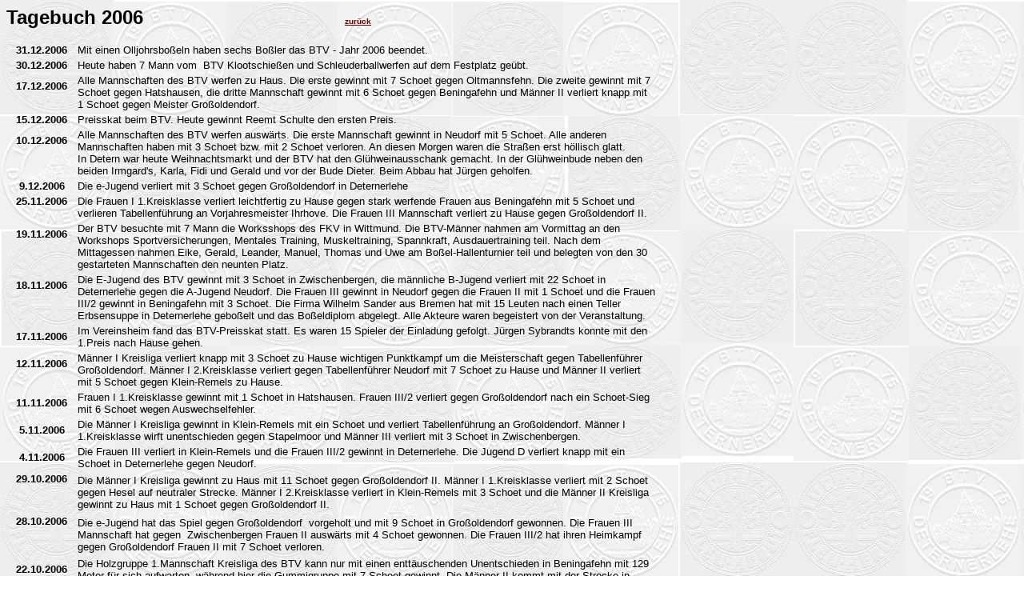

--- FILE ---
content_type: text/html
request_url: http://btv-bosseln.de/tagebuch_2006.htm
body_size: 60463
content:
<html>

<head>
<meta http-equiv="Content-Language" content="de">
<meta http-equiv="Content-Type" content="text/html; charset=windows-1252">
<meta name="GENERATOR" content="Microsoft FrontPage 4.0">
<meta name="ProgId" content="FrontPage.Editor.Document">
<title>Tagebuch 2006</title>
<meta name="Microsoft Theme" content="btv1 011, default">
</head>

<body bgcolor="#FFFFFF" text="#000000" link="#660000" vlink="#003399" alink="#999933" background="_themes/btv1/hintergrundnegativ.jpg"><!--mstheme--><font face="Arial, Helvetica">

<p><b><font size="5">Tagebuch 2006&nbsp;&nbsp;&nbsp;&nbsp;&nbsp;&nbsp;&nbsp;&nbsp;&nbsp;&nbsp;&nbsp;&nbsp;&nbsp;&nbsp;&nbsp;&nbsp;&nbsp;&nbsp;&nbsp;&nbsp;&nbsp;&nbsp;&nbsp;&nbsp;&nbsp;&nbsp;&nbsp;&nbsp;&nbsp;&nbsp;&nbsp;&nbsp;&nbsp;&nbsp;&nbsp;
</font><font size="1"><a href="willkommen.htm" target="Hauptframe">zurück<br>
</a></font></b></p>
<!--mstheme--></font><table width="814">
  <tr>
    <td align="middle" width="82"><!--mstheme--><font face="Arial, Helvetica"><font size="2"><b>31.12.2006</b></font><!--mstheme--></font></td>
    <td width="718"><!--mstheme--><font face="Arial, Helvetica"><font size="2">Mit einen Olljohrsboßeln haben sechs Boßler
      das BTV - Jahr 2006 beendet.</font><!--mstheme--></font></td>
  </tr>
  <tr>
    <td align="middle" width="82"><!--mstheme--><font face="Arial, Helvetica"><font size="2"><b>30.12.2006</b></font><!--mstheme--></font></td>
    <td width="718"><!--mstheme--><font face="Arial, Helvetica"><font size="2">Heute haben 7 Mann vom&nbsp; BTV
      Klootschießen und Schleuderballwerfen auf dem Festplatz geübt.</font><!--mstheme--></font></td>
  </tr>
  <tr>
    <td align="middle" width="82"><!--mstheme--><font face="Arial, Helvetica"><font size="2"><b>17.12.2006<br>
      <br>
      </b></font><!--mstheme--></font></td>
    <td width="718"><!--mstheme--><font face="Arial, Helvetica"><font size="2">Alle Mannschaften des BTV werfen zu Haus. Die
      erste gewinnt mit 7 Schoet gegen Oltmannsfehn. Die zweite gewinnt mit 7
      Schoet gegen Hatshausen, die dritte Mannschaft gewinnt mit 6 Schoet gegen
      Beningafehn und Männer II verliert knapp mit 1 Schoet gegen Meister
      Großoldendorf.</font><!--mstheme--></font></td>
  </tr>
  <tr>
    <td align="middle" width="82"><!--mstheme--><font face="Arial, Helvetica"><font size="2"><b>15.12.2006</b></font><!--mstheme--></font></td>
    <td width="718"><!--mstheme--><font face="Arial, Helvetica"><font size="2">Preisskat beim BTV. Heute gewinnt Reemt
      Schulte den ersten Preis.</font><!--mstheme--></font></td>
  </tr>
  <tr>
    <td align="middle" width="82"><!--mstheme--><font face="Arial, Helvetica"><font size="2"><b>10.12.2006<br>
      <br>
      <br>
      </b></font><!--mstheme--></font></td>
    <td width="718"><!--mstheme--><font face="Arial, Helvetica"><font size="2">Alle Mannschaften des BTV werfen auswärts.
      Die erste Mannschaft gewinnt in Neudorf mit 5 Schoet. Alle anderen
      Mannschaften haben mit 3 Schoet bzw. mit 2 Schoet verloren. An diesen
      Morgen waren die Straßen erst höllisch glatt.<br>
      In Detern war heute Weihnachtsmarkt und der BTV hat den Glühweinausschank
      gemacht. In der Glühweinbude neben den beiden Irmgard's, Karla, Fidi und
      Gerald und vor der Bude Dieter. Beim Abbau hat Jürgen geholfen.&nbsp;</font><!--mstheme--></font></td>
  </tr>
  <tr>
    <td align="middle" width="82"><!--mstheme--><font face="Arial, Helvetica"><font size="2"><b>9.12.2006</b></font><!--mstheme--></font></td>
    <td width="718"><!--mstheme--><font face="Arial, Helvetica"><font size="2">Die e-Jugend verliert mit 3 Schoet gegen
      Großoldendorf in Deternerlehe</font><!--mstheme--></font></td>
  </tr>
  <tr>
    <td align="middle" width="82"><!--mstheme--><font face="Arial, Helvetica"><font size="2"><b>25.11.2006<br>
      &nbsp;</b></font><!--mstheme--></font></td>
    <td width="718"><!--mstheme--><font face="Arial, Helvetica"><font size="2">Die Frauen I 1.Kreisklasse verliert
      leichtfertig zu Hause gegen stark werfende Frauen aus Beningafehn mit 5
      Schoet und verlieren Tabellenführung an Vorjahresmeister Ihrhove. Die
      Frauen III Mannschaft verliert zu Hause gegen Großoldendorf II.</font><!--mstheme--></font></td>
  </tr>
  <tr>
    <td align="middle" width="82"><!--mstheme--><font face="Arial, Helvetica"><font size="2"><b>19.11.2006<br>
      <br>
      <br>
      </b></font><!--mstheme--></font></td>
    <td width="718"><!--mstheme--><font face="Arial, Helvetica"><font size="2">Der BTV besuchte mit 7 Mann die Worksshops
      des FKV in Wittmund. Die BTV-Männer nahmen am Vormittag an den Workshops
      Sportversicherungen, Mentales Training, Muskeltraining, Spannkraft,
      Ausdauertraining teil. Nach dem Mittagessen nahmen Eike, Gerald, Leander,
      Manuel, Thomas und Uwe am Boßel-Hallenturnier teil und belegten von den
      30 gestarteten Mannschaften den neunten Platz.</font><!--mstheme--></font></td>
  </tr>
  <tr>
    <td align="middle" width="82"><!--mstheme--><font face="Arial, Helvetica"><font size="2"><b>18.11.2006<br>
      <br>
      <br>
      </b></font><!--mstheme--></font></td>
    <td width="718"><!--mstheme--><font face="Arial, Helvetica"><font size="2">Die E-Jugend des BTV gewinnt mit 3 Schoet in
      Zwischenbergen, die männliche B-Jugend verliert mit 22 Schoet in
      Deternerlehe gegen die A-Jugend Neudorf. Die Frauen III gewinnt in Neudorf
      gegen die Frauen II mit 1 Schoet und die Frauen III/2 gewinnt in
      Beningafehn mit 3 Schoet. Die Firma Wilhelm Sander aus Bremen hat mit 15
      Leuten nach einen Teller Erbsensuppe in Deternerlehe geboßelt und das
      Boßeldiplom abgelegt. Alle Akteure waren begeistert von der
      Veranstaltung.</font><!--mstheme--></font></td>
  </tr>
  <tr>
    <td align="middle" width="82"><!--mstheme--><font face="Arial, Helvetica"><font size="2"><b>17.11.2006<br>
      </b></font><!--mstheme--></font></td>
    <td width="718"><!--mstheme--><font face="Arial, Helvetica"><font size="2">Im Vereinsheim fand das BTV-Preisskat statt.
      Es waren 15 Spieler der Einladung gefolgt. Jürgen Sybrandts konnte mit
      den 1.Preis nach Hause gehen.</font><!--mstheme--></font></td>
  </tr>
  <tr>
    <td align="middle" width="82"><!--mstheme--><font face="Arial, Helvetica"><font size="2"><b>12.11.2006<br>
      <br>
      </b></font><!--mstheme--></font></td>
    <td width="718"><!--mstheme--><font face="Arial, Helvetica"><font size="2">Männer I Kreisliga verliert knapp mit 3
      Schoet zu Hause wichtigen Punktkampf um die Meisterschaft gegen
      Tabellenführer Großoldendorf. Männer I 2.Kreisklasse verliert gegen
      Tabellenführer Neudorf mit 7 Schoet zu Hause und Männer II verliert mit
      5 Schoet gegen Klein-Remels zu Hause.</font><!--mstheme--></font></td>
  </tr>
  <tr>
    <td align="middle" width="82"><!--mstheme--><font face="Arial, Helvetica"><font size="2"><b>11.11.2006<br>
      </b></font><!--mstheme--></font></td>
    <td width="718"><!--mstheme--><font face="Arial, Helvetica"><font size="2">Frauen I 1.Kreisklasse gewinnt mit 1 Schoet
      in Hatshausen. Frauen III/2 verliert gegen Großoldendorf nach ein
      Schoet-Sieg mit 6 Schoet wegen Auswechselfehler.</font><!--mstheme--></font></td>
  </tr>
  <tr>
    <td align="middle" width="82"><!--mstheme--><font face="Arial, Helvetica"><font size="2"><b>5.11.2006<br>
      </b></font><!--mstheme--></font></td>
    <td width="718"><!--mstheme--><font face="Arial, Helvetica"><font size="2">Die Männer I Kreisliga gewinnt in
      Klein-Remels mit ein Schoet und verliert Tabellenführung an
      Großoldendorf. Männer I 1.Kreisklasse wirft unentschieden gegen
      Stapelmoor und Männer III verliert mit 3 Schoet in Zwischenbergen.</font><!--mstheme--></font></td>
  </tr>
  <tr>
    <td align="middle" width="82"><!--mstheme--><font face="Arial, Helvetica"><font size="2"><b>4.11.2006</b></font><!--mstheme--></font></td>
    <td width="718"><!--mstheme--><font face="Arial, Helvetica"><font size="2">Die Frauen III verliert in Klein-Remels und
      die Frauen III/2 gewinnt in Deternerlehe. Die Jugend D verliert knapp mit
      ein Schoet in Deternerlehe gegen Neudorf.</font><!--mstheme--></font></td>
  </tr>
  <tr>
    <td align="middle" width="82"><!--mstheme--><font face="Arial, Helvetica"><font size="2"><b>29.10.2006</b></font>
      <p>&nbsp;<!--mstheme--></font></td>
    <td width="718"><!--mstheme--><font face="Arial, Helvetica"><font size="2">Die Männer I Kreisliga gewinnt zu Haus mit
      11 Schoet gegen Großoldendorf II. Männer I 1.Kreisklasse verliert mit 2
      Schoet gegen Hesel auf neutraler Strecke. Männer I 2.Kreisklasse verliert
      in Klein-Remels mit 3 Schoet und die Männer II Kreisliga gewinnt zu Haus
      mit 1 Schoet gegen Großoldendorf II.</font><!--mstheme--></font></td>
  </tr>
  <tr>
    <td align="middle" width="82"><!--mstheme--><font face="Arial, Helvetica"><font size="2"><b>28.10.2006</b></font>
      <p>&nbsp;<!--mstheme--></font></td>
    <td width="718"><!--mstheme--><font face="Arial, Helvetica"><font size="2">Die e-Jugend hat das Spiel gegen
      Großoldendorf&nbsp; vorgeholt und mit 9 Schoet in Großoldendorf
      gewonnen. Die Frauen III Mannschaft hat gegen&nbsp; Zwischenbergen Frauen
      II auswärts mit 4 Schoet gewonnen. Die Frauen III/2 hat ihren Heimkampf
      gegen Großoldendorf Frauen II mit 7 Schoet verloren.</font><!--mstheme--></font></td>
  </tr>
  <tr>
    <td align="middle" width="82"><!--mstheme--><font face="Arial, Helvetica"><font size="2"><b>22.10.2006<br>
      <br>
      </b></font><!--mstheme--></font></td>
    <td width="718"><!--mstheme--><font face="Arial, Helvetica"><font size="2">Die Holzgruppe 1.Mannschaft Kreisliga des BTV
      kann nur mit einen enttäuschenden Unentschieden in Beningafehn mit 129
      Meter für sich aufwarten, während hier die Gummigruppe mit 7 Schoet
      gewinnt. Die Männer II kommt mit der Strecke in Hesel nicht klar und
      verliert verdient gegen genauwerfenden Gegner mit 3 Schoet.</font><!--mstheme--></font></td>
  </tr>
  <tr>
    <td align="middle" width="82"><!--mstheme--><font face="Arial, Helvetica"><font size="2"><b>21.10.2006<br>
      <br>
      </b></font><!--mstheme--></font></td>
    <td width="718"><!--mstheme--><font face="Arial, Helvetica"><font size="2">Thomas und Manuel haben heute die Wand bei
      Else nach den kleinen Treckerunfall endlich wieder gerichtet. Die
      Frauen-Mannschaften des BTV konnten heute zu Hause alle gewinnen, leider
      mußte eine Mannschaft in Neudorf die beiden Punkte abgeben. Die weibliche
      D-Jugend verliert in Hollen.</font><!--mstheme--></font></td>
  </tr>
  <tr>
    <td align="middle" width="82"><!--mstheme--><font face="Arial, Helvetica"><font size="2"><b>20.10.2006<br>
      <br>
      </b></font><!--mstheme--></font></td>
    <td width="718"><!--mstheme--><font face="Arial, Helvetica"><font size="2">Gerrit hat heute die Wand vorbereitet, die
      bei einen BTV-Manöver bei Mitglied Else beschädigt wurde und Gerald hat
      die Baustelle eingerichtet. Am Abend war endlich mal wieder Preisskat beim
      BTV. Auch diesmal fanden sich neue Mitspieler ein.</font><!--mstheme--></font></td>
  </tr>
  <tr>
    <td align="middle" width="82"><!--mstheme--><font face="Arial, Helvetica"><font size="2"><b>15.10.2006</b><br>
      <br>
      </font><!--mstheme--></font></td>
    <td width="718"><!--mstheme--><font face="Arial, Helvetica"><font size="2">Nach den Gallimarktsbesuch sind unsere
      Männer I gut drauf und gewinnen mit 3 Schoet zu Haus gegen Aufsteiger
      Ihrhove. Die 1.Kreisklasse wirft auf neutrale Strecke unentschieden gegen
      Hatshausen und die Männer II verliert mit 4 Schoet in Beningafehn .</font><!--mstheme--></font></td>
  </tr>
  <tr>
    <td align="middle" width="82"><!--mstheme--><font face="Arial, Helvetica"><font size="2"><b>14.10.2006</b><br>
      <br>
      <br>
      </font><!--mstheme--></font></td>
    <td width="718"><!--mstheme--><font face="Arial, Helvetica"><font size="2">Die Jugendmannschaft D gewinnt gegen Neudorf,
      die beiden B-Jugendmannschaften des BTV werfen gegeneinander und gewinnen
      beide ein Punkt. Die 1.Kreisklasse Frauen I gewinnt in Großoldendorf mit
      6 Schoet und die Frauen III Kreisliga wirft unentschieden in
      Großoldendorf und die Frauen III / 2 gewinnt in Deternerlehe mit 1 Schoet
      gegen Klein-Remels</font><!--mstheme--></font></td>
  </tr>
  <tr>
    <td align="middle" width="82"><!--mstheme--><font face="Arial, Helvetica"><font size="2"><b>8.10.2006<br>
      <br>
      </b></font><!--mstheme--></font></td>
    <td width="718"><!--mstheme--><font face="Arial, Helvetica"><font size="2">Männer I Kreisliga gewinnt mit 6 Schoet in
      Klein-Remels gegen die 2.Mannschaft, Männer I 1.Kreisklasse erzielt gegen
      Neudorf auf neutrale Strecke ein Unentschieden, Männer I 2.Kreisklasse
      verliert mit 2 Schoet in Hatshausen und die Männer II Mannschaft gewinnt
      nach ausgewogenen Spiel mit 3 Schoet gegen Stapelmoor in Deternerlehe.</font><!--mstheme--></font></td>
  </tr>
  <tr>
    <td align="middle" width="82"><!--mstheme--><font face="Arial, Helvetica"><font size="2"><b>7.10.2006</b><br>
      <br>
      <br>
      </font><!--mstheme--></font></td>
    <td width="718"><!--mstheme--><font face="Arial, Helvetica"><font size="2">Heute betreute der BTV die Urlaubergruppe
      Kelling aus Buchholz. Alle acht Urlauber konnten das Deternerleher
      Boßeldiplom ablegen. Die männl. B-Jugend gewinnt mit fünf Schoet in
      Oltmannsfehn und die weibl. B-Jugend gewinnt mit 12 Schoet zu Hause gegen
      Klein-Remels. Die männl. E-Jugend gewinnt mit 1 Schoet zu Hause gegen
      Zwischenbergen.</font><!--mstheme--></font></td>
  </tr>
  <tr>
    <td align="middle" width="82"><!--mstheme--><font face="Arial, Helvetica"><font size="2"><b>3.10.2006<br>
      <br>
      <br>
      <br>
      </b></font><!--mstheme--></font></td>
    <td width="718"><!--mstheme--><font face="Arial, Helvetica"><font size="2">Der erste Vorsitzende Dieter Rademacher
      besucht mit den Ehrenmitgliedern Else Voss, Johann und Theda Epkes die
      Einweihungsfeier des Vereinsheim von Min Jeverland Sandelermöns.&nbsp;<br>
      Jürgen Sybrandts hat am Vorabend die &quot;Jungen Wilden&quot; vom BTV
      zur Disco nach Tange gefahren und als Gegenleistung &quot;morgen seid ihr
      alle beim Boßeln&quot; verlangt und siehe da, sogar am 3.Oktober wird in
      Deternerlehe geboßelt.</font><!--mstheme--></font></td>
  </tr>
  <tr>
    <td align="middle" width="82"><!--mstheme--><font face="Arial, Helvetica"><font size="2"><b>1.10.2006<br>
      <br>
      <br>
      </b></font><!--mstheme--></font></td>
    <td width="718"><!--mstheme--><font face="Arial, Helvetica"><font size="2">1.Punktspieltag für die Männermannschaften.
      Die Männer I Kreisliga gewinnt mit 12 Schoet in Zwischenbergen, die
      Männer I 2.Kreisklasse verliert mit 3 Schoet zu Hause gegen Oltmannsfehn
      und die Männer II Kreisliga verliert mit 12 Schoet in Oltmannsfehn. An
      diesem Ergebnis konnte auch Ersatzmann und Boßelpioneer Gerhard Lengner
      nichts ändern.</font><!--mstheme--></font></td>
  </tr>
  <tr>
    <td align="middle" width="82"><!--mstheme--><font face="Arial, Helvetica"><font size="2"><b>30.09.2006</b></font><!--mstheme--></font></td>
    <td width="718"><!--mstheme--><font face="Arial, Helvetica"><font size="2">Die Frauen I Deternerlehe 1.Kreisklasse
      gewinnt mit 1 Schoet gegen den Vorjahresmeister Ihrhove in Deternerlehe.
      Die Frauen III Deternerlehe 1.Kreisliga gewinnt mit 2 Schoet gegen Frauen
      III/2 Deternerlehe.</font><!--mstheme--></font></td>
  </tr>
  <tr>
    <td align="middle" width="82"><!--mstheme--><font face="Arial, Helvetica"><font size="2"><b>23.09.2006<br>
      <br>
      </b></font><!--mstheme--></font></td>
    <td width="718"><!--mstheme--><font face="Arial, Helvetica"><font size="2">Der BTV feiert mit den Helfern vom
      Vereinsheimbaues. Der Einladung folgen etwa 50 Helfer. Beim Grillen und `nem
      Bierchen wird ausgelassen gefeiert und alle gehen zufrieden nach Hause,
      die einen eher die anderen etwas später.<br>
      Eine gelungene Helferfete.</font><!--mstheme--></font></td>
  </tr>
  <tr>
    <td align="middle" width="82"><!--mstheme--><font face="Arial, Helvetica"><font size="2"><b>10.09.2006<br>
      </b></font><!--mstheme--></font></td>
    <td width="718"><!--mstheme--><font face="Arial, Helvetica"><font size="2">Der BTV verliert in der ersten Runde des
      Ostfriesland-Pokals mit 5:0 gegen Wiesederfehn. Bis auf die Begegnung der
      Männer II waren alle Ergebnisse eher knapp ausgefallen.</font><!--mstheme--></font></td>
  </tr>
  <tr>
    <td align="middle" width="82"><!--mstheme--><font face="Arial, Helvetica"><font size="2"><b>8.09.2006</b></font><!--mstheme--></font></td>
    <td width="718"><!--mstheme--><font face="Arial, Helvetica"><font size="2">Arbeitsausschußsitzung in Deternerlehe. Der
      Ausschuß tagte wie alljährlich kurz vorm Saisonstart um die letzten
      Fragen zur Saison zu klären und die Spielpläne zu verteilen.&nbsp;</font><!--mstheme--></font></td>
  </tr>
  <tr>
    <td align="middle" width="82"><!--mstheme--><font face="Arial, Helvetica"><font size="2"><b>3.09.2006</b></font><!--mstheme--></font></td>
    <td width="718"><!--mstheme--><font face="Arial, Helvetica"><font size="2">Johann, Uwe, Gerald und Thomas bauen
      gemeinsam das Zelt wieder ab.</font><!--mstheme--></font></td>
  </tr>
  <tr>
    <td align="middle" width="82"><!--mstheme--><font face="Arial, Helvetica"><font size="2"><b>2.09.2006</b></font><!--mstheme--></font></td>
    <td width="718"><!--mstheme--><font face="Arial, Helvetica"><font size="2">Johann Holtkamp und Uwe Lengner haben das
      BTV-Zelt anläßlich eines Bauermarktes in Hollen aufgebaut.</font><!--mstheme--></font></td>
  </tr>
  <tr>
    <td align="middle" width="82"><!--mstheme--><font face="Arial, Helvetica"><font size="2"><b>26.08.2006</b></font>
      <p>&nbsp;<!--mstheme--></font></td>
    <td width="718"><!--mstheme--><font face="Arial, Helvetica"><font size="2">Die Frauen des BTV haben heute ihre Radtour
      gemacht. Wegen des schlechten Wetters sind nicht wirklich mit dem Fahrrad
      gefahren. Wie aber geplant haben alle das &quot;Tanger Diplom&quot;
      abgelegt. Hierfür mußten sie melken, Milcheimer tragen, Stiefel werfen
      und einiges mehr.</font><!--mstheme--></font></td>
  </tr>
  <tr>
    <td align="middle" width="82"><!--mstheme--><font face="Arial, Helvetica"><font size="2"><b>20.08.2006<br>
      <br>
      </b></font><!--mstheme--></font></td>
    <td width="718"><!--mstheme--><font face="Arial, Helvetica"><font size="2">Zum alljährlich stattfindenden
      Freundschaftskampf nach Klauhörn ist der BTV diesmal nur mit sechs
      Werfern angetreten. Der BV Klauhörn trat mit 14 Mitgliedern an. Nach dem
      Boßeln saß man noch Gemütlich im Vereinsheim zusammen. Hier
      überreichte der BTV noch einen Erinnerungsteller zum 75-jährigen
      Bestehen des BV Klauhörn.</font><!--mstheme--></font></td>
  </tr>
  <tr>
    <td align="middle" width="82"><!--mstheme--><font face="Arial, Helvetica"><font size="2"><b>19.08.2006<br>
      </b></font><!--mstheme--></font></td>
    <td width="718"><!--mstheme--><font face="Arial, Helvetica"><font size="2">Der BV Beningafehn hat heute sein
      Jubiläumsfest zum 25-jährigen Bestehen des Vereins. Der BTV ist hier
      mit&nbsp; neun Mitgliedern vertreten und übergeben einen
      Erinnerungsteller. Vier Mitglieder waren zum Schützenfest nach
      Stickhausen.&nbsp;</font><!--mstheme--></font></td>
  </tr>
  <tr>
    <td align="middle" width="82"><!--mstheme--><font face="Arial, Helvetica"><font size="2"><b>17.08.2006<br>
      <br>
      </b></font><!--mstheme--></font></td>
    <td width="718"><!--mstheme--><font face="Arial, Helvetica"><font size="2">In Filsum findet die Tour B statt. Ein Tag
      der Jugend für den Sport. Verschiedene Vereine bekommen hier die
      Gelegenheit sich hier bei den Jugendlichen vorzustellen. Der BTV ist hier
      mit Irmgard Weber, Monika Möhlmann und Heike Weber vertreten.</font><!--mstheme--></font></td>
  </tr>
  <tr>
    <td align="middle" width="82"><!--mstheme--><font face="Arial, Helvetica"><font size="2"><b>15.08.2006<br>
      </b></font><!--mstheme--></font></td>
    <td width="718"><!--mstheme--><font face="Arial, Helvetica"><font size="2">Der BTV besucht den BV Benigafehn mit zwei
      Männer I -, einer Männer III und einer Frauen III Mannschaft zu einen
      Freundschaftskampf anläßlich der zum 25-jährigen Jubiläum
      stattfindeten Sportwoche.</font><!--mstheme--></font></td>
  </tr>
  <tr>
    <td align="middle" width="82"><!--mstheme--><font face="Arial, Helvetica"><font size="2"><b>11.08.2006</b></font>
      <p>&nbsp;<!--mstheme--></font></td>
    <td width="718"><!--mstheme--><font face="Arial, Helvetica"><font size="2">Die Männer des BTV machten ihre
      alljährliche Fahrradtour. Organisiert wurde die Tour von Thomas und
      Andreas. Neben den normalen Pausen wurden dies Jahr bei der Tour noch
      sportliche Extraeinlagen von den Teilnehmern gefordert. Das anschließende
      Grillen fand beim Vereinsheim statt. Bei der Organisation und bei der
      Preisgestaltung zeigte sich wieder der große Vorteil unseres Vereinsheim.</font><!--mstheme--></font></td>
  </tr>
  <tr>
    <td align="middle" width="82"><!--mstheme--><font face="Arial, Helvetica"><font size="2"><b>6.08.2006</b></font>
      <p>&nbsp;
      <p>&nbsp;<!--mstheme--></font></td>
    <td width="718"><!--mstheme--><font face="Arial, Helvetica"><font size="2">Achtelfinale beim Königsboßeln. Von 32
      Werfer/innen 5 nicht angetreten. Marco Martens wirft mit verstauchten
      Finger und Verband und verliert knapp gegen Gerald Penning. Vereinsmeister
      Jürgen Sybrandts startet mit einen sehr schlechten Wurf und verliert
      gegen Peter Meyer. Irmgard, Karla und Heike waren mit der Rasterbahn in
      Detern auf dem Sommerfest und haben da den BTV vertreten und natürlich
      etwas Geld für unsere notleidende Vereinskasse eingenommen.</font><!--mstheme--></font></td>
  </tr>
  <tr>
    <td align="middle" width="82"><!--mstheme--><font face="Arial, Helvetica"><font size="2"><b>5.08.2006</b></font>
      <p>&nbsp;<!--mstheme--></font></td>
    <td width="718"><!--mstheme--><font face="Arial, Helvetica"><font size="2">Heute hat der BTV 13 Jugendliche und 4
      Betreuer aus Obernkirchen Kreis Schaumburg im Boßeln eingewiesen und
      diese haben anschließend erfolgreich das Deternerleher Boßeldiplom
      abgelegt. Hier wurde der 1.Vorsitzende wieder einmal von Else Voss und den
      Jugendlichen Sina Epkes, Gaby Holtkamp, Tammo Janssen, Annika Martens,
      Birte Martens, Hella Martens und von Kim S. (vielleicht ein neues
      Mitglied) unterstützt.</font><!--mstheme--></font></td>
  </tr>
  <tr>
    <td align="middle" width="82"><!--mstheme--><font face="Arial, Helvetica"><font size="2"><b>31.07.2006</b></font><!--mstheme--></font></td>
    <td width="718"><!--mstheme--><font face="Arial, Helvetica"><font size="2">Die Frauen besuchen den BV Mullberg zu einen
      Freundschaftskampf.</font><!--mstheme--></font></td>
  </tr>
  <tr>
    <td align="middle" width="82"><!--mstheme--><font face="Arial, Helvetica"><font size="2"><b>22.07.2006</b></font><!--mstheme--></font></td>
    <td width="718"><!--mstheme--><font face="Arial, Helvetica"><font size="2">Jubiläumsgala in Klauhörn - 75 Jahre
      Klauhörn - der BTV war hier mit 8 Mitgliedern</font><!--mstheme--></font></td>
  </tr>
  <tr>
    <td align="middle" width="82"><!--mstheme--><font face="Arial, Helvetica"><font size="2"><b>9.7.2006</b></font>
      <p>&nbsp;<!--mstheme--></font></td>
    <td width="718"><!--mstheme--><font face="Arial, Helvetica"><font size="2">11:00 Frühschoppen im Festzelt. Nachmittags
      Kinderschminken, Wasser Zielschießen und Rundfahrten mit der Feuerwehr
      für die Kinder, die Ehrung der Vereinsmeister und die Verteilung der
      Preise vom Pokalboßeln bescheren den BTV noch einmal ein volles Festzelt.</font><!--mstheme--></font></td>
  </tr>
  <tr>
    <td align="middle" width="82"><!--mstheme--><font face="Arial, Helvetica"><font size="2"><b>8.07.2006</b></font>
      <p>&nbsp;<!--mstheme--></font></td>
    <td width="718"><!--mstheme--><font face="Arial, Helvetica"><font size="2">Das Boßelfest dies Jahr bekommt den König Fußball nur gering zu spüren. Der BTV hat im Festzelt ein
      Fernseher aufgestellt. Zuerst füllt sich das Festzelt nur langsam, aber
      nach Abpfiff des kleinen WM-Finale Deutschland - Portugal geht dann noch
      die Post ab. Der Stargast Andrea B. heizt das Festzelt schon mal kurz an,
      dann die Königsproklamation und dann trumpft die Tanzband Paradise mit
      &quot;Elvis und Frank Zappa&quot; auf.</font><!--mstheme--></font></td>
  </tr>
  <tr>
    <td align="middle" width="82"><!--mstheme--><font face="Arial, Helvetica"><font size="2"><b>5.07.2006</b></font><!--mstheme--></font></td>
    <td width="718"><!--mstheme--><font face="Arial, Helvetica"><font size="2">Die neuen Stühle für unser Vereinsheim
      werden mittags geliefert.</font><!--mstheme--></font></td>
  </tr>
  <tr>
    <td align="middle" width="82"><!--mstheme--><font face="Arial, Helvetica"><font size="2"><b>30.06.2006</b></font><!--mstheme--></font></td>
    <td width="718"><!--mstheme--><font face="Arial, Helvetica"><font size="2">Pokalboßeln 2006 - enorm heißer Tag -
      Beteiligung nicht so gut wie in den Vorjahren.</font><!--mstheme--></font></td>
  </tr>
</table><!--mstheme--><font face="Arial, Helvetica"><!--mstheme--></font><table>
  <tr>
    <td align="middle" width="11%"><!--mstheme--><font face="Arial, Helvetica"><font size="2"><b>25.06.2006</b><br>
      <br>
      <br>
      <br>
      </font><!--mstheme--></font></td>
    <td width="89%"><!--mstheme--><font face="Arial, Helvetica"><font size="2">Finale Königswerfen: Kerstin Sybrandts
      gewinnt gegen Annika Martens und ist damit BTV-Boßelkönigin 2006. Thomas
      Rademacher gewinnt gegen Joachim Bergenthal und ist damit BTV-Boßelkönig
      2006. Für Thomas ist es nach 2001 der zweite Königstitel.&nbsp;<br>
      Die männliche C-Jugend hat ihren Vereinsmeister ausgeworfen. Gold für
      Andre Frerichs, Silber für Fabian Blank und Bronze für Tammo Janssen.</font><!--mstheme--></font></td>
  </tr>
  <tr>
    <td align="middle" width="11%"><!--mstheme--><font face="Arial, Helvetica"><font size="2"><b>18.06.2006</b><br>
      <br>
      <br>
      </font><!--mstheme--></font></td>
    <td width="89%"><!--mstheme--><font face="Arial, Helvetica"><font size="2">Vereinsmeisterschaften Männer und A-Jugend.
      Jürgen Sybrandts wurde überlegen und überraschend V -Meister bei den
      Männern. Manuel Rademacher erstmalig bei den Männern wird zweiter und
      Johann Holtkamp von unserer Ligamannschaft dritter. Bei den Jugendlichen
      wurde ganz überraschend Hartmut Hasselder V-Meister und Tobias Blank
      zweiter. Die Beteiligung war sehr gut.</font><!--mstheme--></font></td>
  </tr>
  <tr>
    <td align="middle" width="11%"><!--mstheme--><font face="Arial, Helvetica"><font size="2"><b>11.06.2006<br>
      <br>
      </b></font><!--mstheme--></font></td>
    <td width="89%"><!--mstheme--><font face="Arial, Helvetica"><font size="2">Halbfinale Königswerfen: Thomas Rademacher
      setzt sich bei der ersten Paarung gegen Gerald Penning durch. Nach
      anfänglichen Rückstand setzt Joachim Bergenthal sich gegen Leander
      Peters durch. Kerstin Sybrandts gewinnt gegen Elke Roelfs und Annika
      Martens gegen Birte Martens.&nbsp;</font><!--mstheme--></font></td>
  </tr>
  <tr>
    <td align="middle" width="11%"><!--mstheme--><font face="Arial, Helvetica"><font size="2"><b>10.06.2006</b></font><!--mstheme--></font></td>
    <td width="89%"><!--mstheme--><font face="Arial, Helvetica"><font size="2">Bei den Verbandsmeisterschaften in
      Sandelermöns kommt Sina Epkes leider nur auf den sechsten
      Platz.&nbsp;&nbsp;</font><!--mstheme--></font></td>
  </tr>
  <tr>
    <td align="middle" width="11%"><!--mstheme--><font face="Arial, Helvetica"><font size="2"><b>27.05.2006<br>
      <br>
      </b></font><!--mstheme--></font></td>
    <td width="89%"><!--mstheme--><font face="Arial, Helvetica"><font size="2">Landesmeisterschaften in Ludwigsdorf. Sina
      Epkes gewinnt hier Silber. Nach der Goldmedaille von Else Voss im Jahr
      2000 erstmalig wieder eine Medaille für den BTV auf Landesebene. Am Abend
      ging noch ein &quot;lüttje Alarm&quot; durch Deternerlehe und stellte bei
      Sina den traditionellen Fahnenmast auf und brachte ihr ein dreifach
      kräftiges &quot;Fleu Herut&quot;.&nbsp;</font><!--mstheme--></font></td>
  </tr>
  <tr>
    <td align="middle" width="11%"><!--mstheme--><font face="Arial, Helvetica"><font size="2"><b>21.05.2006</b></font>
      <p>&nbsp;<!--mstheme--></font></td>
    <td width="89%"><!--mstheme--><font face="Arial, Helvetica"><font size="2">Sonntag gewinnt Heinrich Heymann bei Männer
      III mit der Gummiboßel Gold. Hannelore Epkes gewinnt von Platz zwei
      startend nach einen sehr schlechten Start souverän mit über 160 Meter
      Vorsprung Gold. Die letzte Medaille für den BTV gewinnt, in einer starken
      Konkurenz und sehr schlecht startend Gerald Penning. Bronze für Gerald.</font><!--mstheme--></font></td>
  </tr>
  <tr>
    <td align="middle" width="11%"><!--mstheme--><font face="Arial, Helvetica"><font size="2"><b>20.05.2006</b></font>
      <p>&nbsp;</p>
      <p>&nbsp;</p>
      <p>&nbsp;</p>
      <p>&nbsp;<!--mstheme--></font></td>
    <td width="89%"><!--mstheme--><font face="Arial, Helvetica"><font size="2">Samstag holt Else Voss das zweite Gold für
      den BTV. Eine Stunde später schlagen Tobias Blank und Marco Martens, männliche
      Jugend A, wieder im Doppelpack zu. Tobias Blank gewinnt auch hier mit über
      400 Meter Vorsprung Gold und Marco Martens verbessert sich um einen Platz
      und gewinnt Bronze. 30 Minuten später starten Fabian Blank und Andre
      Frerichs als Favoriten bei der männlichen Jugend C Gummi. Sie gewinnen
      Gold und Silber. Während die beiden noch zurücklaufen gewinnt Annika
      Martens Bronze bei der weiblichen Jugend C mit Holz. Kurz darauf gewinnt
      Nadja Roelfs Gold und Sina Epkes Bronze bei der weiblichen Jugend C mit
      der Gummiboßel. Während Gesa Frerichs von Platz 8 aus startent mit nur 9
      Meter unterschied zur drittplacierten den undankbaren 4.Platz erkämpft,
      kann Hella Martens ihre Leistung vom ersten Wettkampftag bestätigen und
      gewinnt mit 60 Meter Vorsprung das letzte Gold an diesen Tag für den BTV.
      Mit sechs Gold, eine Silber und fünf Bronze geht der BTV in den letzten
      Wettkampftag.<br>
      Else Voss erhält den Ehrenpreis für besondere Leistungen für den
      Boßelsport. Gestiftet und vergeben wird dieser Preis von Tamme und
      Manuela Boekhoff.</font><!--mstheme--></font></td>
  </tr>
  <tr>
    <td align="middle" width="11%"><!--mstheme--><font face="Arial, Helvetica"><font size="2"><b>19.05.2006<br>
      <br>
      </b></font><!--mstheme--></font></td>
    <td width="89%"><!--mstheme--><font face="Arial, Helvetica"><font size="2">Mit furchtbar nassen und kalten Wetter geht
      es in die zweite Runde der Kreiseinzelmeisterschaften in Deternerlehe mit
      der Eisenkugel. Tobias Blank gewinnt mit 369 Meter Vorsprung die
      Goldmedaille. Marco Martens gewinnt die Bronzemedaille. Eike Weerts
      erkämpft sich von Platz 6 startend die Bronzemedaille bei den Männern.</font><!--mstheme--></font></td>
  </tr>
  <tr>
    <td align="middle" width="11%"><!--mstheme--><font face="Arial, Helvetica"><font size="2"><b>7.05.2006<br>
      <br>
      <br>
      <br>
      </b></font><!--mstheme--></font></td>
    <td width="89%"><!--mstheme--><font face="Arial, Helvetica"><font size="2">Thomas Kasper vom BV Klein-Remels wirft 2013
      Meter und knackt erstmalig die 2000-Meter-Marke auf dieser Strecke. Gerald
      Penning qualifiziert sich als 4. und Eike Weerts als 5. mit der Gummiboßel
      fürs 2.Wochenende. Heini Heymann wird 3. bei den Männer III und
      Hannelore Epkes wird 2. bei den Frauen II. Tolle Stimmung an der Strecke.
      Immer wieder Zuschauer an der Strecke und Anwohner sitzen in ihren
      Vorgärten beobachten und beurteilen die Würfe. An allen drei Tagen sonniges,
      warmes trocknes Wetter.</font><!--mstheme--></font></td>
  </tr>
  <tr>
    <td align="middle" width="11%"><!--mstheme--><font face="Arial, Helvetica"><font size="2"><b>06.05.2006</b><br>
      <br>
      <br>
      </font><!--mstheme--></font></td>
    <td width="89%"><!--mstheme--><font face="Arial, Helvetica"><font size="2">Bei der E-Jugend: Hella Martens wirft 966
      Meter, kommt auf Platz 1 und Oliver Grüssing wirft 855 Meter und erreicht
      Platz 4, beide sind weiter für 2.Werfen. Sina Epkes und Nadja Roelfs
      erreichen den 1. und 2.Platz bei der weiblichen C-Jugend und Fabian Blank
      führt die männliche C-Jugend an. Sein Bruder Tobias kann die Leistung
      vom Vortag wiederholen und wirft mit der Gummikugel 1878 Meter.</font><!--mstheme--></font></td>
  </tr>
  <tr>
    <td align="middle" width="11%"><!--mstheme--><font face="Arial, Helvetica"><font size="2"><b>05.05.2006<br>
      <br>
      <br>
      <br>
      </b></font><!--mstheme--></font></td>
    <td width="89%"><!--mstheme--><font face="Arial, Helvetica"><font size="2">Der Getränkewagen wird angeliefert und die
      letzten Vorbereitungen werden getroffen. Bannerwerbung wird angebracht und
      der Lautsprecherwagen in Stellung gebracht. Mit kleinen Schwierigkeiten auf
      dem Platz beginnen heute die Kreiseinzelmeisterschaften mit der
      Eisenkugel. Tobias Blank wirft heute mit der Eisenkugel 1789 Meter und
      übernimmt erst einmal die Führung in der Jugend. Bei den Männern
      überragen die Werfer von Klein-Remels. Eike Weerts folgt den 5 Werfern
      von Klein-Remels mit 200 Meter Abstand zu den in Führung liegenden Thomas
      Kasper auf den 6.Platz. Marlene Janssen qualifiziert sich fürs zweite
      Werfen als dritte mit 37 Meter Abstand zu führenden Sandra Zimmermann aus
      Zwischenbergen.&nbsp;</font><!--mstheme--></font></td>
  </tr>
  <tr>
    <td align="middle" width="11%"><!--mstheme--><font face="Arial, Helvetica"><font size="2"><b>4.05.2006<br>
      </b></font><!--mstheme--></font></td>
    <td width="89%"><!--mstheme--><font face="Arial, Helvetica"><font size="2">Heute wird der Bratwurststand, die
      Zuschauerabsperrung am Start und das Zelt für die
      Kreiseinzelmeisterschaften aufgebaut. Die Werfer der Männer I sind
      hierbei voll im Einsatz. Die Anwohner der Norderstraße haben ihre
      Vorgärten geschmückt.</font><!--mstheme--></font></td>
  </tr>
  <tr>
    <td align="middle" width="11%"><!--mstheme--><font face="Arial, Helvetica"><font size="2"><b>29.04.2006<br>
      <br>
      <br>
      </b></font><!--mstheme--></font></td>
    <td width="89%"><!--mstheme--><font face="Arial, Helvetica"><font size="2">Der BTV besucht mit 24 Mitgliedern das
      Kreisfest in Jübberde. Hier konnte die 1.Mannschaft Männer I ihren Pokal
      für die Vizemeisterschaft entgegennehmen. Die 2.Mannschaft Männer I
      erhielt den Pokal für die Meisterschaft und steigt damit in die
      1.Kreisklasse auf. Die größte Überraschung des Abends: Die 1.Mannschaft
      Männer I erhielt zum 5.Mal die Fairnessplakette.</font><!--mstheme--></font></td>
  </tr>
  <tr>
    <td align="middle" width="11%"><!--mstheme--><font face="Arial, Helvetica"><font size="2"><b>22.4.2006</b></font>
      <p>&nbsp;<!--mstheme--></font></td>
    <td width="89%"><!--mstheme--><font face="Arial, Helvetica"><font size="2">Unsere C-Jugend weiblich und männlich waren
      nach Großoldendorf zum Mehrkampf. Hier hat Fabian Blank die Silbermedaille
      gewonnen. Begleitet wurden die Jugendwerfern von Gerrit Martens, Thomas
      und Manuel Rademacher. In der Woche wurde das BTV-Zelt wieder abgebaut und ein weiterer
      Teil der Kreiseinzelmeister- Strecke ausgezeichnet. Die ersten Werfer
      haben sich die Strecke schon angeschaut.</font><!--mstheme--></font></td>
  </tr>
  <tr>
    <td align="middle" width="11%"><!--mstheme--><font face="Arial, Helvetica"><font size="2"><b>17.04.2006</b></font><!--mstheme--></font></td>
    <td width="89%"><!--mstheme--><font face="Arial, Helvetica"><font size="2">Die Ihauser Männer waren heute in
      Deternerlehe beim strahlenden Himmel zum Osterboßeln.</font><!--mstheme--></font></td>
  </tr>
  <tr>
    <td align="middle" width="11%"><!--mstheme--><font face="Arial, Helvetica"><font size="2"><b>15.04.2006</b><br>
      <br>
      </font><!--mstheme--></font></td>
    <td width="89%"><!--mstheme--><font face="Arial, Helvetica"><font size="2">Das BTV-Zelt wurde erstmalig bei Roelfs
      Transporte auf dem Platz aufgebaut, um es zu begutachten und um eventuelle
      Mängel zu sichten. In großen und ganzen fiel der Mängelbericht gut aus.
      Der allgemeine Tenor: Das Preis-Leistungs- verhältnis ist gut und mit ein
      wenig Eigenleistung und Geld kann das Zelt wieder auf Vordermann gebracht
      werden.</font><!--mstheme--></font></td>
  </tr>
  <tr>
    <td align="middle" width="11%"><!--mstheme--><font face="Arial, Helvetica"><font size="2"><b>13.04.2006</b></font><!--mstheme--></font></td>
    <td width="89%"><!--mstheme--><font face="Arial, Helvetica"><font size="2">Weil die Bereifung des Anhäger mit dem&nbsp;
      BTV-Zelt nicht die Beste ist haben Alexander Martens und Gerald Penning es
      auf einen Tieflader nach Deternerlehe geholt.</font><!--mstheme--></font></td>
  </tr>
  <tr>
    <td align="middle" width="11%"><!--mstheme--><font face="Arial, Helvetica"><font size="2"><b>9.04.2006</b></font><!--mstheme--></font></td>
    <td width="89%"><!--mstheme--><font face="Arial, Helvetica"><font size="2">Gerald Penning und Dieter Rademacher waren
      für den BTV unterwegs und haben ein gebrauchtes Zelt gekauft. Das Zelt
      ist komplett mit 10 Sitzgarnituren und Transport-Wagen.</font><!--mstheme--></font></td>
  </tr>
  <tr>
    <td align="middle" width="11%"><!--mstheme--><font face="Arial, Helvetica"><font size="2"><b>02.04.2006</b><br>
      </font><!--mstheme--></font></td>
    <td width="89%"><!--mstheme--><font face="Arial, Helvetica"><font size="2">Heute wurde die letzte Partie des
      Viertelfinale des Königswerfen nachgeholt. Thomas Rademacher hat sich
      gegen Marco Martens durchgesetzt und trifft nun im Halbfinale auf Gerald
      Penning.</font><!--mstheme--></font></td>
  </tr>
  <tr>
    <td align="middle" width="11%"><!--mstheme--><font face="Arial, Helvetica"><b><font size="2">01.04.2006</font></b>
      <p>&nbsp;</p>
    <!--mstheme--></font></td>
    <td width="89%"><!--mstheme--><font face="Arial, Helvetica"><font size="2">Die Werfer der männlichen C-Jugend Kevin
      Grüssing, Fabian Blank, Andre Frerichs, Tammo Janssen und Kristoffer
      Martens waren heute zu den Aufstiegskämpfen nach Altfunnixsiel. Die
      Begegnungen der Kreismeister Blersum, Neu-Ekels, Mamburg, Deternerlehe,
      Hagerwilde, Ostermoordorf und Wiesederfehn konnte Wiesederfehn für sich
      entscheiden. Als Betreuer waren neben&nbsp; Trainer Dieter Rademacher,
      Jürgen Sybrandts und Andreas Meyer mit.</font><!--mstheme--></font></td>
  </tr>
  <tr>
    <td align="middle" width="11%"><!--mstheme--><font face="Arial, Helvetica"><b><font size="2">26.03.2006</font></b>
      <p>&nbsp;</p>
      <p>&nbsp;<!--mstheme--></font></td>
    <td width="89%"><!--mstheme--><font face="Arial, Helvetica"><font size="2">Viertelfinale beim Königsboßeln. Nach mehreren spannenden
      und knappen Wettkämpfen der Finalisten stehen jetzt die Werfer für das
      Halbfinale am 28.Mai fast fest. Die Begegnungen im Halbfinale Kerstin
      Sybrandts - Elke Roelfs; Birte Martens - Annika Martens; Leander Peters -
      Joachim Bergenthal; Gerald Penning - den Sieger der Partie Thomas
      Rademacher - Marco Martens. Diese Partie musste auf einen späteren
      Zeitpunkt verschoben werden.</font><!--mstheme--></font></td>
  </tr>
  <tr>
    <td align="middle" width="11%"><!--mstheme--><font face="Arial, Helvetica"><b><font size="2">25.03.2006</font></b>
      <p>&nbsp;</p>
      <p>&nbsp;<!--mstheme--></font></td>
    <td width="89%"><!--mstheme--><font face="Arial, Helvetica"><font size="2">Boßeln mit den Wohnmobiliesten. 20 Wohnmobiliesten, die
      teilweise schon an einer Veranstaltung des BTV im Herbst teilgenommen
      hatten, gingen heute mit den Boßelrn des BTV auf Strecke und legten
      anschließend im Vereinsheim das Deternerleher Boßeldiplom ab. Auch diese
      konnte der BTV davon überzeugen, das das wirkliche Boßeln ohne
      Bollerwagen stattfindet. Die Teilnehmer waren begeistert und wollen im
      nächsten Jahr wieder kommen.</font><!--mstheme--></font></td>
  </tr>
  <tr>
    <td align="middle" width="11%"><!--mstheme--><font face="Arial, Helvetica"><b><font size="2">19.03.2006</font></b>
      <p>&nbsp;</p>
      <p>&nbsp;</p>
      <p>&nbsp;<!--mstheme--></font></td>
    <td width="89%"><!--mstheme--><font face="Arial, Helvetica"><font size="2">Saisonabschluß: Der BTV feierte den Saisonabschluß im
      Vereinsheim. Zeitweise waren über 60 Mitglieder und Freunde des BTV im
      Vereinsheim. Die erste Mannschaft erzielte gegen Klein-Remels ein
      Unentschieden, die zweite Mannschaft verlor gegen Klein-Remels mit 2
      Schoet und wurde Zitat von Klein-Remels: &quot;auf den Boden
      zurückgeholt.&quot; Wir gratulieren trotzdem unseren Meister. Die dritte
      Mannschaft erhielt 6 Schoet von Hatshausen, da diese ihre Mannschaft an
      diesen Sonntag nicht voll kriegten. Die Männer II verloren mit 12 Schoet
      gegen Großoldendorf und machten diese zum Meister, weil der
      Tabellenführer Oltmannsfehn in Zwischenbergen nur ein Unentschieden
      schaffte.</font><!--mstheme--></font></td>
  </tr>
  <tr>
    <td align="middle" width="11%"><!--mstheme--><font face="Arial, Helvetica"><b><font size="2">14.03.2006</font></b>
      <p>&nbsp;<!--mstheme--></font></td>
    <td width="89%"><!--mstheme--><font face="Arial, Helvetica"><font size="2">Die Frauen III holten das Spiel gegen Großoldendorf vor und
      verloren mit 1 Schoet und Metern in Großoldendorf und verschenkten hier
      im letzten Kampf mit 64 Metern die schon festgeglaubte Meisterschaft.
      Sccccccchhhhh......................de,,!</font><!--mstheme--></font></td>
  </tr>
  <tr>
    <td align="middle" width="11%"><!--mstheme--><font face="Arial, Helvetica"><b><font size="2">12.03.2006</font></b>
      <p>&nbsp;</p>
      <p>&nbsp;<!--mstheme--></font></td>
    <td width="89%"><!--mstheme--><font face="Arial, Helvetica"><font size="2">Die 2.Mannschaft Männer I konnte nach einen fairen
      Heimkampf mit ein guten Wurf von Heiko Weerts bei Werner Helmers in der
      Kurve, der den spielentscheidenden Schoet brachte und den dann Jürgen
      Sybrandts, der für den letzten Wurf eingewechselt wurde, sicher nach
      Hause brachte, den Verfolger Hatshausen zwei Punkte abjagen und ein Tag
      vor Saisonende die Meisterschaft sichern. Die 1.Mannschaft Männer I
      Kreisliga gewinnt im 2.Spiel an diesen Wochenende mit 6 Schoet gegen
      Oltmannsfehn und sichert sich hiermit die Vizemeisterschaft.</font><!--mstheme--></font></td>
  </tr>
  <tr>
    <td align="middle" width="11%"><!--mstheme--><font face="Arial, Helvetica"><b><font size="2">11.03.2006</font></b>
      <p>&nbsp;</p>
      <p>&nbsp;<!--mstheme--></font></td>
    <td width="89%"><!--mstheme--><font face="Arial, Helvetica"><font size="2">Die Frauen I Kreisliga verliert zu Haus mit 13 Schoet gegen
      den Tabellenzweiten Zwischenbergen und fällt punktgleich mit dem
      nächsten Gegner Oltmannsfehn auf den 4.Platz zurück und muß daher am
      nächsten Samstag gewinnen um noch dritter zu werden. Die 1.Mannschaft
      Männer I Kreisliga gewinnt in Zwischenbergen mit 4 Schoet. Die Männer II
      Kreisliga mußte das Nachholspiel gegen Stapelmoor wegen Spielerausfälle
      absagen und 6 Schoet Stapelmoor überlassen.&nbsp;</font><!--mstheme--></font></td>
  </tr>
  <tr>
    <td align="middle" width="11%"><!--mstheme--><font face="Arial, Helvetica"><b><font size="2">05.03.2006</font></b>
      <p>&nbsp;</p>
      <p>&nbsp;<!--mstheme--></font></td>
    <td width="89%"><!--mstheme--><font face="Arial, Helvetica"><font size="2">Rademacher und Sybrandts fahren morgens um 7:00 Uhr die
      Punktkampfstrecke ab und versuchen wegen der Straßenverhältnis (Schnee)
      die Punktspiele in Deternerlehe auf 9:30 Uhr zu verschieben. Die Spiele
      werden dann doch um 7:30 Uhr abgesagt. 8:00 setzt wieder stärkerer
      Schneefall ein, also richtige Entscheidung. 9:30 Uhr Schulstraße
      unbedingt bespielbar. Richtige Entscheidung ?????? Im gesamten Kreis sind
      die Spiele abgesagt worden.</font><!--mstheme--></font></td>
  </tr>
  <tr>
    <td align="middle" width="11%"><!--mstheme--><font face="Arial, Helvetica"><b><font size="2">04.03.2006</font></b>
      <p>&nbsp;</p>
      <p>&nbsp;</p>
      <p>&nbsp;<!--mstheme--></font></td>
    <td width="89%"><!--mstheme--><font face="Arial, Helvetica"><font size="2">Die männliche C-Jugend gewinnt gegen Oltmannsfehn mit 6
      Schoet. Die E-Jugend gewinnt mit 7 Schoet in Oltmannsfehn und die
      weibliche C-Jugend verliert mit 5 Schoet in Neudorf.<br>
      Die Urlaubergruppe Küchenmeister wirft vormittags auf der Pokalbahn und
      erzielt hier beachtliche Ergebnisse. Mittags Gyrossuppe und 'ne Tasse
      Ostfriesen-Tee und dann wird richtig geboßelt auf der Punktkampfstrecke.
      Hier zeigen die Amateurboßler was sie wirklich drauf haben und der
      Verdacht kommt auf: &quot;die haben heimlich geübt !&quot;. Anschließend
      gemütliches Beisammensein und Siegesfeier mit dem &quot;BTV-Geist.&quot;</font><!--mstheme--></font></td>
  </tr>
  <tr>
    <td align="middle" width="11%"><!--mstheme--><font face="Arial, Helvetica"><b><font size="2">26.02.2006</font></b>
      <p>&nbsp;<!--mstheme--></font></td>
    <td width="89%"><!--mstheme--><font face="Arial, Helvetica"><font size="2">Die Männer I Kreisliga Mannschaft gewinnt mit 6 Schoet zu
      Haus gegen Großoldendorf und die Männer I 3.Mannschaft verliert mit 2
      Schoet zu Haus gegen Klein-Remels. Die 2.Mannschaft Männer I gewinnt mit
      9 Schoet in Leer und sind damit auf dem besten Weg zur Meisterschaft. Die
      Männer II verliert in Klein-Remels mit 14 Schoet.</font><!--mstheme--></font></td>
  </tr>
  <tr>
    <td align="middle" width="11%"><!--mstheme--><font face="Arial, Helvetica"><b><font size="2">25.02.2006</font></b><!--mstheme--></font></td>
    <td width="89%"><!--mstheme--><font face="Arial, Helvetica"><font size="2">Die BTV - Frauen II verliert mit 14 Schoet in Großoldendorf
      und die Frauen III Mannschaft verliert mit 3 Schoet in Beningafehn.</font><!--mstheme--></font></td>
  </tr>
  <tr>
    <td align="middle" width="11%"><!--mstheme--><font face="Arial, Helvetica"><b><font size="2">24.02.2006</font></b>
      <p>&nbsp;</p>
      <p>&nbsp;</p>
      <p>&nbsp;<!--mstheme--></font></td>
    <td width="89%"><!--mstheme--><font face="Arial, Helvetica"><font size="2">19:30 Uhr 1. Jahreshauptversammlung des BTV im neuen
      Vereinsheim. Teilnehmerzahl eher bescheiden. Dieter Rademacher wurde
      wieder zum 1. Vorsitzenden gewählt. Alle anderen Vorstandsmitglieder
      wurden in ihren Ämtern gestätigt. Michael Meyer, Gerrit Martens, Thomas
      Rademacher und Alexander Martens wurden neben Gerald Penning und Manuel
      Rademacher zu Jugendwarten gewählt. Remon Hafermann wurde zum
      2.Kassenprüfer gewählt. Theda Epkes wurde zum Ehrenmitglied gewählt.
      Der 1.Vorsitzende stellte den <b>&quot;BTV - Geist&quot;</b> vor, der
      einstimmig gut ankam.</font><!--mstheme--></font></td>
  </tr>
  <tr>
    <td align="middle" width="11%"><!--mstheme--><font face="Arial, Helvetica"><b><font size="2">19.02.2006</font></b>
      <p>&nbsp;<!--mstheme--></font></td>
    <td width="89%"><!--mstheme--><font face="Arial, Helvetica"><font size="2">Deternerlehe belegt beim Kreispokal enttäuschenden 9.Platz.
      Während die Männer I einen guten dritten Platz erreichen, schaffen die
      Männer II nur einen 8.Platz und die Frauen obwohl sie bei der Wende mit
      Gummi gleichauf mit Pokalsieger Großoldendorf sind, leider nur den
      9.Platz.</font><!--mstheme--></font></td>
  </tr>
  <tr>
    <td align="middle" width="11%"><!--mstheme--><font face="Arial, Helvetica"><font size="2"><b>18.02.2006</b><br>
      </font><!--mstheme--></font></td>
    <td width="89%"><!--mstheme--><font face="Arial, Helvetica"><font size="2">Die weibliche und männliche C-Jugend verliert zu Haus mit 5
      Schoet gegen Klein-Remels und mit 8 Schoet gegen Neudorf</font><!--mstheme--></font></td>
  </tr>
  <tr>
    <td align="middle" width="11%"><!--mstheme--><font face="Arial, Helvetica"><font face="Arial, Helvetica" size="2"><b>12.02.2006<br>
      <br>
      <br>
      <br>
      <br>
      </b></font><!--mstheme--></font></td>
    <td width="89%"><!--mstheme--><font face="Arial, Helvetica"><font size="2">Die BTV-Männer I Kreisliga Mannschaft verliert knapp mit
      einen Schoet gegen Spitzenreiter Klein-Remels und kann nur noch auf einen
      Ausrutscher des Favoriten hoffen und muß jetzt am 26.2 gegen Großoldendorf
      gewinnen um noch Vizemeister zu bleiben. Die 2. Mannschaft Männer I des
      BTV ist nach einen Sieg gegen Zwischenbergen zu Haus und einen weiteren
      Punktverlust des Verfolgers Hatshausen auf Meisterschaftskurs in der
      2.Kreisklasse. Die 3.Mannschaft Männer I gewinnt auswärts gegen Leer.
      Die Männer II Mannschaft gewinnt nach einen spannenden Wettkampf mit ein
      Schoet gegen Beningafehn zu Haus.</font><!--mstheme--></font></td>
  </tr>
  <tr>
    <td align="middle" width="11%"><!--mstheme--><font face="Arial, Helvetica"><font size="2"><b>11.02.2006</b><br>
      <br>
      <br>
      <br>
      <br>
      </font><!--mstheme--></font></td>
    <td width="89%"><!--mstheme--><font face="Arial, Helvetica"><font size="2">Die männliche BTV-C-Jugend verliert leichtfertig 2 Punkte
      in Klein-Remels und gefährdet damit die Meisterschaft.&nbsp; Die
      BTV-Frauen I Kreisliga Mannschaft gewinnt in Hatshausen mit 3 Schoet und
      sichert den dritten Tabellenplatz gegen Oltmannsfehn. Die BTV-Frauen II
      Kreisliga verliert mit 3 Schoet zu Haus gegen Zwischenbergen und bleibt
      damit letztendlich auf dem Tabellenletzten. Die BTV-Frauen III Mannschaft
      verliert mit zwei Schoet gegen Großoldendorf und muß nun mit dem
      Meistersekt bis zum nächsten Sieg warten.</font><!--mstheme--></font></td>
  </tr>
  <tr>
    <td align="middle" width="11%"><!--mstheme--><font face="Arial, Helvetica"><b><font size="2">5.02.2006<br>
      <br>
      <br>
      </font>
      </b><!--mstheme--></font></td>
    <td width="89%"><!--mstheme--><font face="Arial, Helvetica"><font size="2">Die Kreisliga Männer I Mannschaft gewinnt zu Haus mit 4
      Schoet gegen Großoldendorf 2 und bleibt Spitzenreiter Klein-Remels hart
      auf den Fersen. In der 2.Kreisklasse Männer I gewinnt die 2.Mannschaft
      des BTV mit 5 Schoet gegen die 3.Mannschaft des BTV und bleibt mit 2
      Punkten Vorsprung Tabellenführer vor Hatshausen.&nbsp;</font><!--mstheme--></font></td>
  </tr>
  <tr>
    <td align="middle" width="11%"><!--mstheme--><font face="Arial, Helvetica"><b><font size="2">4.02.2006<br>
      <br>
      <br>
      <br>
      </font>
      </b><!--mstheme--></font></td>
    <td width="89%"><!--mstheme--><font face="Arial, Helvetica"><font size="2">Die weibliche BTV-C-Jugend gewinnt mit 2 Schoet in
      Zwischenbergen. Die BTV-E-Jugend gewinnt mit 2 Schoets zu Haus gegen
      Neudorf. Die Kreisliga Frauen I Mannschaft verliert mit 12 Schoet in
      Hollen und fällt auf den vierten Tabellenplatz zurück. Die Frauen II
      Mannschaft verliert knapp mit 2 Schoet in Neudorf.&nbsp;<br>
      Die Betreuer, Eltern und die&nbsp; E-Jugend boßeln gemeinsam und lassen
      den Nachmittag bei Tee, Kuchen und Spiele im Vereinsheim ausklingen.</font><!--mstheme--></font></td>
  </tr>
  <tr>
    <td align="middle" width="11%"><!--mstheme--><font face="Arial, Helvetica"><b><font size="2">3.02.2006<br>
      </font>
      </b><!--mstheme--></font></td>
    <td width="89%"><!--mstheme--><font face="Arial, Helvetica"><font size="2">20:00 Uhr Preisskat im BTV - Vereinsheim. Gute Beteiligung.
      BTV - Mitglied Reemt Schulte wird bester Skatspieler an diesen Abend.</font><!--mstheme--></font></td>
  </tr>
  <tr>
    <td align="middle" width="11%"><!--mstheme--><font face="Arial, Helvetica"><b><font size="2">24.01.2006<br>
      </font>
      </b><!--mstheme--></font></td>
    <td width="89%"><!--mstheme--><font face="Arial, Helvetica"><font size="2">20:00 Uhr Rommeabend im Vereinsheim. Kleine Beteiligung. Nur
      Frauen. Einige konnten, andere müssen noch lernen. An einer Wiederholung
      ist gedacht. Vielleicht auch andere Spiele wie Canasta, Skat usw.</font><!--mstheme--></font></td>
  </tr>
  <tr>
    <td align="middle" width="11%"><!--mstheme--><font face="Arial, Helvetica"><b><font size="2">22.01.2006<br>
      <br>
      <br>
      </font>
      </b><!--mstheme--></font></td>
    <td width="89%"><!--mstheme--><font face="Arial, Helvetica"><font size="2">Die 2.Mannschaft der Männer I gewinnt mit 7 Schöt gegen
      Klein-Remels auf neutraler Strecke und die 3.Mannschaft gewinnt kampflos 2
      Punkte gegen Hatshausen weil diese ihre Mannschaft nicht voll bekommen.
      Die 2.Mannschaft rückt mit diesen beiden Ergebnissen an die
      Tabellenspitze der 2.Kreisklasse.</font><!--mstheme--></font></td>
  </tr>
  <tr>
    <td align="middle" width="11%"><!--mstheme--><font face="Arial, Helvetica"><b><font size="2">21.01.2006<br>
      <br>
      </font>
      </b><!--mstheme--></font></td>
    <td width="89%"><!--mstheme--><font face="Arial, Helvetica"><font size="2">Unsere E-Jugend gewinnt zu Haus mit 2 Schoet gegen Neudorf.
      Die weibliche C-Jugendmannschaft verliert mit 3 Schoet in Oltmannsfehn.<br>
      Unsere Frauen I Kreisliga gewinnt gegen Neudorf auswärts mit einen Schöt.&nbsp;</font><!--mstheme--></font></td>
  </tr>
  <tr>
    <td align="middle" width="11%"><!--mstheme--><font face="Arial, Helvetica"><b><font size="2">20.01.2006</font></b><!--mstheme--></font></td>
    <td width="89%"><!--mstheme--><font face="Arial, Helvetica"><font size="2">20:00 Uhr Ewetel - Information im Vereinsheim. Leider wenig
      Beteiligung, ansonsten informativer Abend.</font><!--mstheme--></font></td>
  </tr>
  <tr>
    <td align="middle" width="11%"><!--mstheme--><font face="Arial, Helvetica"><b><font size="2">15.01.2006<br>
      <br>
      <br>
      <br>
      </font>
      </b><!--mstheme--></font></td>
    <td width="89%"><!--mstheme--><font face="Arial, Helvetica"><font size="2">Männer I Kreisliga gewinnt mit ein Schoet gegen Neudorf
      auswärts und bleibt Favorit Klein-Remels hart auf den Fersen. Die zweite
      Mannschaft Männer I gewinnt auf neutraler Strecke gegen Tabellenführer
      Hatshausen und zieht Punktgleich. Die 3.Mannschaft fällt nach
      Punktverlust gegen Zwischenbergen auf den letzten Tabellenplatz. Die Männer
      II verlieren bei super sonnigen Boßelwetter zu Haus gegen Zwischenbergen.</font><!--mstheme--></font></td>
  </tr>
  <tr>
    <td align="middle" width="11%"><!--mstheme--><font face="Arial, Helvetica"><b><font size="2">14.01.2006<br>
      <br>
      <br>
      </font>
      </b><!--mstheme--></font></td>
    <td width="89%"><!--mstheme--><font face="Arial, Helvetica"><font size="2">Frauen I Kreisliga verliert mit 9 Schoet gegen Klein-Remels
      auswärts, fällt leicht abgeschlagen auf Platz 3 in der Tabelle zurück.
      Frauen II verliert mit 4 Schoet gegen Klein-Remels zu Hause und bleibt auf
      dem Tabellenletzten. Frauen III gewinnt mit 4 Schoet in Benigafehn und
      baut die Führung zur Meisterschaft weiter aus.&nbsp;&nbsp;&nbsp;&nbsp;&nbsp;&nbsp;&nbsp;&nbsp;&nbsp;&nbsp;&nbsp;&nbsp;&nbsp;&nbsp;&nbsp;&nbsp;&nbsp;&nbsp;&nbsp;&nbsp;&nbsp;&nbsp;&nbsp;&nbsp;&nbsp;&nbsp;&nbsp;&nbsp;&nbsp;&nbsp;&nbsp;&nbsp;&nbsp;&nbsp;&nbsp;&nbsp;&nbsp;&nbsp;&nbsp;&nbsp;&nbsp;&nbsp;&nbsp;&nbsp;&nbsp;&nbsp;&nbsp;&nbsp;&nbsp;&nbsp;&nbsp;&nbsp;&nbsp;&nbsp;&nbsp;&nbsp;&nbsp;&nbsp;&nbsp;
      ( Männer verpassen Dienst im Vereinsheim ! )</font><!--mstheme--></font></td>
  </tr>
  <tr>
    <td align="middle" width="11%"><!--mstheme--><font face="Arial, Helvetica"><b><font size="2">8.01.2006<br>
      <br>
      <br>
      <br>
      </font>
      </b><!--mstheme--></font></td>
    <td width="89%"><!--mstheme--><font face="Arial, Helvetica"><font size="2">Die Männer II - Mannschaft muß&nbsp; Spiel gegen Ihrhove
      aus gesundheitlichen und betriebswirtschaftlichen Gründen zweier Werfer
      das Spiel&nbsp; im letzten Moment absagen. Sie hätten gern die Punkte
      gewonnen.<br>
      Die Werfer der Männer I haben Spielfrei und nutzen die Gelegenheit zum Kräftemessen
      =&nbsp; die erste Mannschaft wirft gegen die zweite und dritte Mannschaft,
      gewinnt überlegen und zeigt den Werfern der beiden andern Mannschaften
      warum sie in der Kreisliga auf dem zweiten Platz stehen.</font><!--mstheme--></font></td>
  </tr>
  <tr>
    <td align="middle" width="11%"><!--mstheme--><font face="Arial, Helvetica"><b><font size="2">7.01.2006<br>
      <br>
      19:30 Uhr<br>
      </font>
      </b><!--mstheme--></font></td>
    <td width="89%"><!--mstheme--><font face="Arial, Helvetica"><font size="2">Die ersten Punkte im Jahr 2006 für den BTV holt die männliche
      E-Jungend mit 9 Schoet gegen Oltmannsfehn. Die männliche C-Jugend gewinnt
      mit 4 Schoet gegen unsere weibliche C-Jugend.<br>
      15 Mitglieder beim Snirtje - Essen der Männer II und III. Eine sehr schöne
      und leckere Veranstaltung im Vereinsheim. Dies Jahr von Gesine
      organisiert.</font><!--mstheme--></font></td>
  </tr>
  <tr>
    <td align="middle" width="11%"><!--mstheme--><font face="Arial, Helvetica"><b><font size="2">6.1.2006<br>
      20:00 Uhr<br>
      </font>
      </b>
      <p><font size="2"><br>
      </font>
      </p>
    <!--mstheme--></font></td>
    <td width="89%"><!--mstheme--><font face="Arial, Helvetica"><font size="2">Der zweite &quot;Vereinsabend&quot; in unseren Vereinsheim.
      Leicht, lockere Stimmung. 200 % mehr Beteiligung wie beim erstenmal.<br>
      Geredet wurde über Gott und die Welt, aber auch über Deckenlüfter und
      Garderobe fürs Vereinsheim, über die Kreiseinzelmeisterschaften, über
      den zweiten Freitag im Monat als &quot;Vereinsabend&quot;, über den nächsten
      Preisskat am 3.2.2006.<br>
      Mitgliederzahl fällt erstmalig seit Jahren unter 200 - aktuelle
      Mitgliederzahl 197</font><!--mstheme--></font></td>
  </tr>
</table><!--mstheme--><font face="Arial, Helvetica">
<p>&nbsp;</p>
<p><b><font size="1"><a href="willkommen.htm" target="Hauptframe">zurück</a></font></b></p>
<!--mstheme--></font></body>

</html>
